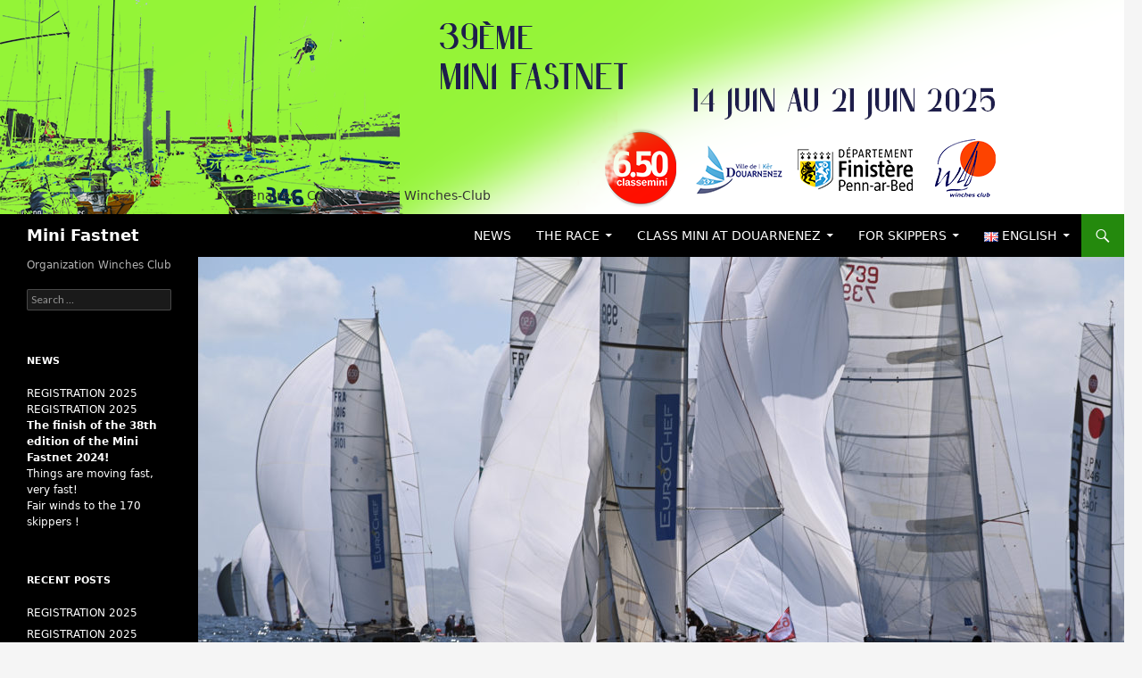

--- FILE ---
content_type: text/html; charset=UTF-8
request_url: https://minifastnet.winchesclub.org/en/the-excitement-of-the-departure-of-the-mini-fastnet-is-building/
body_size: 9682
content:
<!DOCTYPE html>
<!--[if IE 7]>
<html class="ie ie7" lang="en-GB">
<![endif]-->
<!--[if IE 8]>
<html class="ie ie8" lang="en-GB">
<![endif]-->
<!--[if !(IE 7) & !(IE 8)]><!-->
<html lang="en-GB">
<!--<![endif]-->
<head>
	<meta charset="UTF-8">
	<meta name="viewport" content="width=device-width">
	<title>The excitement of the departure of the Mini Fastnet is  building! | Mini Fastnet</title>
	<link rel="profile" href="http://gmpg.org/xfn/11">
	<link rel="pingback" href="https://minifastnet.winchesclub.org/xmlrpc.php">
	<!--[if lt IE 9]>
	<script src="https://minifastnet.winchesclub.org/wp-content/themes/twentyfourteen/js/html5.js"></script>
	<![endif]-->
	<meta name='robots' content='max-image-preview:large' />
<link rel='dns-prefetch' href='//fonts.googleapis.com' />
<link href='https://fonts.gstatic.com' crossorigin rel='preconnect' />
<link rel="alternate" type="application/rss+xml" title="Mini Fastnet &raquo; Feed" href="https://minifastnet.winchesclub.org/en/feed/" />
<script type="text/javascript">
window._wpemojiSettings = {"baseUrl":"https:\/\/s.w.org\/images\/core\/emoji\/14.0.0\/72x72\/","ext":".png","svgUrl":"https:\/\/s.w.org\/images\/core\/emoji\/14.0.0\/svg\/","svgExt":".svg","source":{"concatemoji":"https:\/\/minifastnet.winchesclub.org\/wp-includes\/js\/wp-emoji-release.min.js?ver=e1eebc3ec4e9510556d8777de6b09709"}};
/*! This file is auto-generated */
!function(e,a,t){var n,r,o,i=a.createElement("canvas"),p=i.getContext&&i.getContext("2d");function s(e,t){var a=String.fromCharCode,e=(p.clearRect(0,0,i.width,i.height),p.fillText(a.apply(this,e),0,0),i.toDataURL());return p.clearRect(0,0,i.width,i.height),p.fillText(a.apply(this,t),0,0),e===i.toDataURL()}function c(e){var t=a.createElement("script");t.src=e,t.defer=t.type="text/javascript",a.getElementsByTagName("head")[0].appendChild(t)}for(o=Array("flag","emoji"),t.supports={everything:!0,everythingExceptFlag:!0},r=0;r<o.length;r++)t.supports[o[r]]=function(e){if(p&&p.fillText)switch(p.textBaseline="top",p.font="600 32px Arial",e){case"flag":return s([127987,65039,8205,9895,65039],[127987,65039,8203,9895,65039])?!1:!s([55356,56826,55356,56819],[55356,56826,8203,55356,56819])&&!s([55356,57332,56128,56423,56128,56418,56128,56421,56128,56430,56128,56423,56128,56447],[55356,57332,8203,56128,56423,8203,56128,56418,8203,56128,56421,8203,56128,56430,8203,56128,56423,8203,56128,56447]);case"emoji":return!s([129777,127995,8205,129778,127999],[129777,127995,8203,129778,127999])}return!1}(o[r]),t.supports.everything=t.supports.everything&&t.supports[o[r]],"flag"!==o[r]&&(t.supports.everythingExceptFlag=t.supports.everythingExceptFlag&&t.supports[o[r]]);t.supports.everythingExceptFlag=t.supports.everythingExceptFlag&&!t.supports.flag,t.DOMReady=!1,t.readyCallback=function(){t.DOMReady=!0},t.supports.everything||(n=function(){t.readyCallback()},a.addEventListener?(a.addEventListener("DOMContentLoaded",n,!1),e.addEventListener("load",n,!1)):(e.attachEvent("onload",n),a.attachEvent("onreadystatechange",function(){"complete"===a.readyState&&t.readyCallback()})),(e=t.source||{}).concatemoji?c(e.concatemoji):e.wpemoji&&e.twemoji&&(c(e.twemoji),c(e.wpemoji)))}(window,document,window._wpemojiSettings);
</script>
<style type="text/css">
img.wp-smiley,
img.emoji {
	display: inline !important;
	border: none !important;
	box-shadow: none !important;
	height: 1em !important;
	width: 1em !important;
	margin: 0 0.07em !important;
	vertical-align: -0.1em !important;
	background: none !important;
	padding: 0 !important;
}
</style>
	<link rel='stylesheet' id='wp-block-library-css' href='https://minifastnet.winchesclub.org/wp-includes/css/dist/block-library/style.min.css?ver=e1eebc3ec4e9510556d8777de6b09709' type='text/css' media='all' />
<style id='wp-block-library-theme-inline-css' type='text/css'>
.wp-block-audio figcaption{color:#555;font-size:13px;text-align:center}.is-dark-theme .wp-block-audio figcaption{color:hsla(0,0%,100%,.65)}.wp-block-audio{margin:0 0 1em}.wp-block-code{border:1px solid #ccc;border-radius:4px;font-family:Menlo,Consolas,monaco,monospace;padding:.8em 1em}.wp-block-embed figcaption{color:#555;font-size:13px;text-align:center}.is-dark-theme .wp-block-embed figcaption{color:hsla(0,0%,100%,.65)}.wp-block-embed{margin:0 0 1em}.blocks-gallery-caption{color:#555;font-size:13px;text-align:center}.is-dark-theme .blocks-gallery-caption{color:hsla(0,0%,100%,.65)}.wp-block-image figcaption{color:#555;font-size:13px;text-align:center}.is-dark-theme .wp-block-image figcaption{color:hsla(0,0%,100%,.65)}.wp-block-image{margin:0 0 1em}.wp-block-pullquote{border-top:4px solid;border-bottom:4px solid;margin-bottom:1.75em;color:currentColor}.wp-block-pullquote__citation,.wp-block-pullquote cite,.wp-block-pullquote footer{color:currentColor;text-transform:uppercase;font-size:.8125em;font-style:normal}.wp-block-quote{border-left:.25em solid;margin:0 0 1.75em;padding-left:1em}.wp-block-quote cite,.wp-block-quote footer{color:currentColor;font-size:.8125em;position:relative;font-style:normal}.wp-block-quote.has-text-align-right{border-left:none;border-right:.25em solid;padding-left:0;padding-right:1em}.wp-block-quote.has-text-align-center{border:none;padding-left:0}.wp-block-quote.is-large,.wp-block-quote.is-style-large,.wp-block-quote.is-style-plain{border:none}.wp-block-search .wp-block-search__label{font-weight:700}.wp-block-search__button{border:1px solid #ccc;padding:.375em .625em}:where(.wp-block-group.has-background){padding:1.25em 2.375em}.wp-block-separator.has-css-opacity{opacity:.4}.wp-block-separator{border:none;border-bottom:2px solid;margin-left:auto;margin-right:auto}.wp-block-separator.has-alpha-channel-opacity{opacity:1}.wp-block-separator:not(.is-style-wide):not(.is-style-dots){width:100px}.wp-block-separator.has-background:not(.is-style-dots){border-bottom:none;height:1px}.wp-block-separator.has-background:not(.is-style-wide):not(.is-style-dots){height:2px}.wp-block-table{margin:"0 0 1em 0"}.wp-block-table thead{border-bottom:3px solid}.wp-block-table tfoot{border-top:3px solid}.wp-block-table td,.wp-block-table th{word-break:normal}.wp-block-table figcaption{color:#555;font-size:13px;text-align:center}.is-dark-theme .wp-block-table figcaption{color:hsla(0,0%,100%,.65)}.wp-block-video figcaption{color:#555;font-size:13px;text-align:center}.is-dark-theme .wp-block-video figcaption{color:hsla(0,0%,100%,.65)}.wp-block-video{margin:0 0 1em}.wp-block-template-part.has-background{padding:1.25em 2.375em;margin-top:0;margin-bottom:0}
</style>
<link rel='stylesheet' id='classic-theme-styles-css' href='https://minifastnet.winchesclub.org/wp-includes/css/classic-themes.min.css?ver=1' type='text/css' media='all' />
<style id='global-styles-inline-css' type='text/css'>
body{--wp--preset--color--black: #000;--wp--preset--color--cyan-bluish-gray: #abb8c3;--wp--preset--color--white: #fff;--wp--preset--color--pale-pink: #f78da7;--wp--preset--color--vivid-red: #cf2e2e;--wp--preset--color--luminous-vivid-orange: #ff6900;--wp--preset--color--luminous-vivid-amber: #fcb900;--wp--preset--color--light-green-cyan: #7bdcb5;--wp--preset--color--vivid-green-cyan: #00d084;--wp--preset--color--pale-cyan-blue: #8ed1fc;--wp--preset--color--vivid-cyan-blue: #0693e3;--wp--preset--color--vivid-purple: #9b51e0;--wp--preset--color--green: #24890d;--wp--preset--color--dark-gray: #2b2b2b;--wp--preset--color--medium-gray: #767676;--wp--preset--color--light-gray: #f5f5f5;--wp--preset--gradient--vivid-cyan-blue-to-vivid-purple: linear-gradient(135deg,rgba(6,147,227,1) 0%,rgb(155,81,224) 100%);--wp--preset--gradient--light-green-cyan-to-vivid-green-cyan: linear-gradient(135deg,rgb(122,220,180) 0%,rgb(0,208,130) 100%);--wp--preset--gradient--luminous-vivid-amber-to-luminous-vivid-orange: linear-gradient(135deg,rgba(252,185,0,1) 0%,rgba(255,105,0,1) 100%);--wp--preset--gradient--luminous-vivid-orange-to-vivid-red: linear-gradient(135deg,rgba(255,105,0,1) 0%,rgb(207,46,46) 100%);--wp--preset--gradient--very-light-gray-to-cyan-bluish-gray: linear-gradient(135deg,rgb(238,238,238) 0%,rgb(169,184,195) 100%);--wp--preset--gradient--cool-to-warm-spectrum: linear-gradient(135deg,rgb(74,234,220) 0%,rgb(151,120,209) 20%,rgb(207,42,186) 40%,rgb(238,44,130) 60%,rgb(251,105,98) 80%,rgb(254,248,76) 100%);--wp--preset--gradient--blush-light-purple: linear-gradient(135deg,rgb(255,206,236) 0%,rgb(152,150,240) 100%);--wp--preset--gradient--blush-bordeaux: linear-gradient(135deg,rgb(254,205,165) 0%,rgb(254,45,45) 50%,rgb(107,0,62) 100%);--wp--preset--gradient--luminous-dusk: linear-gradient(135deg,rgb(255,203,112) 0%,rgb(199,81,192) 50%,rgb(65,88,208) 100%);--wp--preset--gradient--pale-ocean: linear-gradient(135deg,rgb(255,245,203) 0%,rgb(182,227,212) 50%,rgb(51,167,181) 100%);--wp--preset--gradient--electric-grass: linear-gradient(135deg,rgb(202,248,128) 0%,rgb(113,206,126) 100%);--wp--preset--gradient--midnight: linear-gradient(135deg,rgb(2,3,129) 0%,rgb(40,116,252) 100%);--wp--preset--duotone--dark-grayscale: url('#wp-duotone-dark-grayscale');--wp--preset--duotone--grayscale: url('#wp-duotone-grayscale');--wp--preset--duotone--purple-yellow: url('#wp-duotone-purple-yellow');--wp--preset--duotone--blue-red: url('#wp-duotone-blue-red');--wp--preset--duotone--midnight: url('#wp-duotone-midnight');--wp--preset--duotone--magenta-yellow: url('#wp-duotone-magenta-yellow');--wp--preset--duotone--purple-green: url('#wp-duotone-purple-green');--wp--preset--duotone--blue-orange: url('#wp-duotone-blue-orange');--wp--preset--font-size--small: 13px;--wp--preset--font-size--medium: 20px;--wp--preset--font-size--large: 36px;--wp--preset--font-size--x-large: 42px;--wp--preset--spacing--20: 0.44rem;--wp--preset--spacing--30: 0.67rem;--wp--preset--spacing--40: 1rem;--wp--preset--spacing--50: 1.5rem;--wp--preset--spacing--60: 2.25rem;--wp--preset--spacing--70: 3.38rem;--wp--preset--spacing--80: 5.06rem;}:where(.is-layout-flex){gap: 0.5em;}body .is-layout-flow > .alignleft{float: left;margin-inline-start: 0;margin-inline-end: 2em;}body .is-layout-flow > .alignright{float: right;margin-inline-start: 2em;margin-inline-end: 0;}body .is-layout-flow > .aligncenter{margin-left: auto !important;margin-right: auto !important;}body .is-layout-constrained > .alignleft{float: left;margin-inline-start: 0;margin-inline-end: 2em;}body .is-layout-constrained > .alignright{float: right;margin-inline-start: 2em;margin-inline-end: 0;}body .is-layout-constrained > .aligncenter{margin-left: auto !important;margin-right: auto !important;}body .is-layout-constrained > :where(:not(.alignleft):not(.alignright):not(.alignfull)){max-width: var(--wp--style--global--content-size);margin-left: auto !important;margin-right: auto !important;}body .is-layout-constrained > .alignwide{max-width: var(--wp--style--global--wide-size);}body .is-layout-flex{display: flex;}body .is-layout-flex{flex-wrap: wrap;align-items: center;}body .is-layout-flex > *{margin: 0;}:where(.wp-block-columns.is-layout-flex){gap: 2em;}.has-black-color{color: var(--wp--preset--color--black) !important;}.has-cyan-bluish-gray-color{color: var(--wp--preset--color--cyan-bluish-gray) !important;}.has-white-color{color: var(--wp--preset--color--white) !important;}.has-pale-pink-color{color: var(--wp--preset--color--pale-pink) !important;}.has-vivid-red-color{color: var(--wp--preset--color--vivid-red) !important;}.has-luminous-vivid-orange-color{color: var(--wp--preset--color--luminous-vivid-orange) !important;}.has-luminous-vivid-amber-color{color: var(--wp--preset--color--luminous-vivid-amber) !important;}.has-light-green-cyan-color{color: var(--wp--preset--color--light-green-cyan) !important;}.has-vivid-green-cyan-color{color: var(--wp--preset--color--vivid-green-cyan) !important;}.has-pale-cyan-blue-color{color: var(--wp--preset--color--pale-cyan-blue) !important;}.has-vivid-cyan-blue-color{color: var(--wp--preset--color--vivid-cyan-blue) !important;}.has-vivid-purple-color{color: var(--wp--preset--color--vivid-purple) !important;}.has-black-background-color{background-color: var(--wp--preset--color--black) !important;}.has-cyan-bluish-gray-background-color{background-color: var(--wp--preset--color--cyan-bluish-gray) !important;}.has-white-background-color{background-color: var(--wp--preset--color--white) !important;}.has-pale-pink-background-color{background-color: var(--wp--preset--color--pale-pink) !important;}.has-vivid-red-background-color{background-color: var(--wp--preset--color--vivid-red) !important;}.has-luminous-vivid-orange-background-color{background-color: var(--wp--preset--color--luminous-vivid-orange) !important;}.has-luminous-vivid-amber-background-color{background-color: var(--wp--preset--color--luminous-vivid-amber) !important;}.has-light-green-cyan-background-color{background-color: var(--wp--preset--color--light-green-cyan) !important;}.has-vivid-green-cyan-background-color{background-color: var(--wp--preset--color--vivid-green-cyan) !important;}.has-pale-cyan-blue-background-color{background-color: var(--wp--preset--color--pale-cyan-blue) !important;}.has-vivid-cyan-blue-background-color{background-color: var(--wp--preset--color--vivid-cyan-blue) !important;}.has-vivid-purple-background-color{background-color: var(--wp--preset--color--vivid-purple) !important;}.has-black-border-color{border-color: var(--wp--preset--color--black) !important;}.has-cyan-bluish-gray-border-color{border-color: var(--wp--preset--color--cyan-bluish-gray) !important;}.has-white-border-color{border-color: var(--wp--preset--color--white) !important;}.has-pale-pink-border-color{border-color: var(--wp--preset--color--pale-pink) !important;}.has-vivid-red-border-color{border-color: var(--wp--preset--color--vivid-red) !important;}.has-luminous-vivid-orange-border-color{border-color: var(--wp--preset--color--luminous-vivid-orange) !important;}.has-luminous-vivid-amber-border-color{border-color: var(--wp--preset--color--luminous-vivid-amber) !important;}.has-light-green-cyan-border-color{border-color: var(--wp--preset--color--light-green-cyan) !important;}.has-vivid-green-cyan-border-color{border-color: var(--wp--preset--color--vivid-green-cyan) !important;}.has-pale-cyan-blue-border-color{border-color: var(--wp--preset--color--pale-cyan-blue) !important;}.has-vivid-cyan-blue-border-color{border-color: var(--wp--preset--color--vivid-cyan-blue) !important;}.has-vivid-purple-border-color{border-color: var(--wp--preset--color--vivid-purple) !important;}.has-vivid-cyan-blue-to-vivid-purple-gradient-background{background: var(--wp--preset--gradient--vivid-cyan-blue-to-vivid-purple) !important;}.has-light-green-cyan-to-vivid-green-cyan-gradient-background{background: var(--wp--preset--gradient--light-green-cyan-to-vivid-green-cyan) !important;}.has-luminous-vivid-amber-to-luminous-vivid-orange-gradient-background{background: var(--wp--preset--gradient--luminous-vivid-amber-to-luminous-vivid-orange) !important;}.has-luminous-vivid-orange-to-vivid-red-gradient-background{background: var(--wp--preset--gradient--luminous-vivid-orange-to-vivid-red) !important;}.has-very-light-gray-to-cyan-bluish-gray-gradient-background{background: var(--wp--preset--gradient--very-light-gray-to-cyan-bluish-gray) !important;}.has-cool-to-warm-spectrum-gradient-background{background: var(--wp--preset--gradient--cool-to-warm-spectrum) !important;}.has-blush-light-purple-gradient-background{background: var(--wp--preset--gradient--blush-light-purple) !important;}.has-blush-bordeaux-gradient-background{background: var(--wp--preset--gradient--blush-bordeaux) !important;}.has-luminous-dusk-gradient-background{background: var(--wp--preset--gradient--luminous-dusk) !important;}.has-pale-ocean-gradient-background{background: var(--wp--preset--gradient--pale-ocean) !important;}.has-electric-grass-gradient-background{background: var(--wp--preset--gradient--electric-grass) !important;}.has-midnight-gradient-background{background: var(--wp--preset--gradient--midnight) !important;}.has-small-font-size{font-size: var(--wp--preset--font-size--small) !important;}.has-medium-font-size{font-size: var(--wp--preset--font-size--medium) !important;}.has-large-font-size{font-size: var(--wp--preset--font-size--large) !important;}.has-x-large-font-size{font-size: var(--wp--preset--font-size--x-large) !important;}
.wp-block-navigation a:where(:not(.wp-element-button)){color: inherit;}
:where(.wp-block-columns.is-layout-flex){gap: 2em;}
.wp-block-pullquote{font-size: 1.5em;line-height: 1.6;}
</style>
<link rel='stylesheet' id='parent-style-css' href='https://minifastnet.winchesclub.org/wp-content/themes/twentyfourteen/style.css?ver=e1eebc3ec4e9510556d8777de6b09709' type='text/css' media='all' />
<link rel='stylesheet' id='twentyfourteen-lato-css' href='https://fonts.googleapis.com/css?family=Lato%3A300%2C400%2C700%2C900%2C300italic%2C400italic%2C700italic&#038;subset=latin%2Clatin-ext' type='text/css' media='all' />
<link rel='stylesheet' id='genericons-css' href='https://minifastnet.winchesclub.org/wp-content/themes/twentyfourteen/genericons/genericons.css?ver=3.0.3' type='text/css' media='all' />
<link rel='stylesheet' id='twentyfourteen-style-css' href='https://minifastnet.winchesclub.org/wp-content/themes/twentyfourteen-w/style.css?ver=e1eebc3ec4e9510556d8777de6b09709' type='text/css' media='all' />
<link rel='stylesheet' id='twentyfourteen-block-style-css' href='https://minifastnet.winchesclub.org/wp-content/themes/twentyfourteen/css/blocks.css?ver=20181230' type='text/css' media='all' />
<!--[if lt IE 9]>
<link rel='stylesheet' id='twentyfourteen-ie-css' href='https://minifastnet.winchesclub.org/wp-content/themes/twentyfourteen/css/ie.css?ver=20131205' type='text/css' media='all' />
<![endif]-->
<script type='text/javascript' src='https://minifastnet.winchesclub.org/wp-includes/js/jquery/jquery.min.js?ver=3.6.1' id='jquery-core-js'></script>
<script type='text/javascript' src='https://minifastnet.winchesclub.org/wp-includes/js/jquery/jquery-migrate.min.js?ver=3.3.2' id='jquery-migrate-js'></script>
<link rel="https://api.w.org/" href="https://minifastnet.winchesclub.org/wp-json/" /><link rel="alternate" type="application/json" href="https://minifastnet.winchesclub.org/wp-json/wp/v2/posts/3269" /><link rel="EditURI" type="application/rsd+xml" title="RSD" href="https://minifastnet.winchesclub.org/xmlrpc.php?rsd" />
<link rel="wlwmanifest" type="application/wlwmanifest+xml" href="https://minifastnet.winchesclub.org/wp-includes/wlwmanifest.xml" />

<link rel="canonical" href="https://minifastnet.winchesclub.org/en/the-excitement-of-the-departure-of-the-mini-fastnet-is-building/" />
<link rel='shortlink' href='https://minifastnet.winchesclub.org/?p=3269' />
<link rel="alternate" type="application/json+oembed" href="https://minifastnet.winchesclub.org/wp-json/oembed/1.0/embed?url=https%3A%2F%2Fminifastnet.winchesclub.org%2Fen%2Fthe-excitement-of-the-departure-of-the-mini-fastnet-is-building%2F" />
<link rel="alternate" type="text/xml+oembed" href="https://minifastnet.winchesclub.org/wp-json/oembed/1.0/embed?url=https%3A%2F%2Fminifastnet.winchesclub.org%2Fen%2Fthe-excitement-of-the-departure-of-the-mini-fastnet-is-building%2F&#038;format=xml" />
<script type="text/javascript">//<![CDATA[
  function external_links_in_new_windows_loop() {
    if (!document.links) {
      document.links = document.getElementsByTagName('a');
    }
    var change_link = false;
    var force = '';
    var ignore = '';

    for (var t=0; t<document.links.length; t++) {
      var all_links = document.links[t];
      change_link = false;
      
      if(document.links[t].hasAttribute('onClick') == false) {
        // forced if the address starts with http (or also https), but does not link to the current domain
        if(all_links.href.search(/^http/) != -1 && all_links.href.search('minifastnet.winchesclub.org') == -1 && all_links.href.search(/^#/) == -1) {
          // console.log('Changed ' + all_links.href);
          change_link = true;
        }
          
        if(force != '' && all_links.href.search(force) != -1) {
          // forced
          // console.log('force ' + all_links.href);
          change_link = true;
        }
        
        if(ignore != '' && all_links.href.search(ignore) != -1) {
          // console.log('ignore ' + all_links.href);
          // ignored
          change_link = false;
        }

        if(change_link == true) {
          // console.log('Changed ' + all_links.href);
          document.links[t].setAttribute('onClick', 'javascript:window.open(\'' + all_links.href.replace(/'/g, '') + '\', \'_blank\', \'noopener\'); return false;');
          document.links[t].removeAttribute('target');
        }
      }
    }
  }
  
  // Load
  function external_links_in_new_windows_load(func)
  {  
    var oldonload = window.onload;
    if (typeof window.onload != 'function'){
      window.onload = func;
    } else {
      window.onload = function(){
        oldonload();
        func();
      }
    }
  }

  external_links_in_new_windows_load(external_links_in_new_windows_loop);
  //]]></script>

<link rel="icon" href="https://minifastnet.winchesclub.org/wp-content/uploads/2024/03/cropped-Bandeau-Fastnet-2024-32x32.png" sizes="32x32" />
<link rel="icon" href="https://minifastnet.winchesclub.org/wp-content/uploads/2024/03/cropped-Bandeau-Fastnet-2024-192x192.png" sizes="192x192" />
<link rel="apple-touch-icon" href="https://minifastnet.winchesclub.org/wp-content/uploads/2024/03/cropped-Bandeau-Fastnet-2024-180x180.png" />
<meta name="msapplication-TileImage" content="https://minifastnet.winchesclub.org/wp-content/uploads/2024/03/cropped-Bandeau-Fastnet-2024-270x270.png" />
		<style type="text/css" id="wp-custom-css">
			body {font-family: Verdana, "DejaVu Sans", "Bitstream Vera Sans", Geneva, sans-serif;}

.author vcard {visibility: hidden}		</style>
		</head>

<body class="post-template-default single single-post postid-3269 single-format-standard wp-embed-responsive group-blog header-image full-width singular">
<div id="page" class="hfeed site">
		<div id="site-header">
			<div id="menufix">
				<a href="/partenaires" title="page partenaires">Partenaires</a> &nbsp; 
				<a href="/contact" title="Pour contacter l'organisation">Contact</a> &nbsp; 
				<a href="http://map.winchesclub.org" title="site du Trophée Marie-Agnès Peron
				target="_blank">MAP</a> &nbsp;
				<a href="http://winchesclub.org" title="Site du Winches Club" target="_blank">  Winches-Club
			</div>	
		<a href="https://minifastnet.winchesclub.org/en/38th-mini-fastnet/" rel="home">
			<img src="https://minifastnet.winchesclub.org/wp-content/uploads/2025/01/Bandeau-FASTNET-2025.png" width="1260" 
			height="240" 
			alt="Mini Fastnet">
		</a>

	</div>
	
	<header id="masthead" class="site-header" role="banner">
		
		<div class="header-main">
			<h1 class="site-title"><a href="https://minifastnet.winchesclub.org/en/38th-mini-fastnet/" rel="home">Mini Fastnet</a></h1>

			<div class="search-toggle">
				<a href="#search-container" class="screen-reader-text">Search</a>
			</div>
			
			<nav id="primary-navigation" class="site-navigation primary-navigation" role="navigation">
				<button class="menu-toggle">Primary Menu</button>
				<a class="screen-reader-text skip-link" href="#content">Skip to content</a>
				<div class="menu-category-container"><ul id="menu-category" class="nav-menu"><li id="menu-item-2462" class="menu-item menu-item-type-taxonomy menu-item-object-category current-post-ancestor current-menu-parent current-post-parent menu-item-2462"><a href="https://minifastnet.winchesclub.org/en/category/news/">News</a></li>
<li id="menu-item-41" class="menu-item menu-item-type-taxonomy menu-item-object-category menu-item-has-children menu-item-41"><a href="https://minifastnet.winchesclub.org/en/category/the-race/">The race</a>
<ul class="sub-menu">
	<li id="menu-item-43" class="menu-item menu-item-type-post_type menu-item-object-post menu-item-43"><a href="https://minifastnet.winchesclub.org/en/the-race-route/">The race route</a></li>
</ul>
</li>
<li id="menu-item-1933" class="menu-item menu-item-type-taxonomy menu-item-object-category menu-item-has-children menu-item-1933"><a href="https://minifastnet.winchesclub.org/en/category/class-mini-at-douarnenez/">Class Mini at Douarnenez</a>
<ul class="sub-menu">
	<li id="menu-item-1972" class="menu-item menu-item-type-post_type menu-item-object-post menu-item-1972"><a href="https://minifastnet.winchesclub.org/en/the-season-of-the-minis-in-douarnenez/">THE SEASON OF THE MINIS IN  DOUARNENEZ</a></li>
	<li id="menu-item-1991" class="menu-item menu-item-type-post_type menu-item-object-post menu-item-1991"><a href="https://minifastnet.winchesclub.org/en/the-winches-club-volunteers/">The Winches Club volunteers</a></li>
	<li id="menu-item-1856" class="menu-item menu-item-type-post_type menu-item-object-post menu-item-1856"><a href="https://minifastnet.winchesclub.org/en/douarnenezs-three-harbours/">Douarnenez’s three harbours</a></li>
	<li id="menu-item-1971" class="menu-item menu-item-type-post_type menu-item-object-post menu-item-1971"><a href="https://minifastnet.winchesclub.org/en/the-world-of-the-minis-today/">THE WORLD OF THE  MINI’S TODAY</a></li>
	<li id="menu-item-1848" class="menu-item menu-item-type-post_type menu-item-object-post menu-item-1848"><a href="https://minifastnet.winchesclub.org/en/history-of-the-mini-class/">History of the Mini Class</a></li>
</ul>
</li>
<li id="menu-item-39" class="menu-item menu-item-type-taxonomy menu-item-object-category menu-item-has-children menu-item-39"><a href="https://minifastnet.winchesclub.org/en/category/for-skippers/">For Skippers</a>
<ul class="sub-menu">
	<li id="menu-item-3841" class="menu-item menu-item-type-post_type menu-item-object-post menu-item-3841"><a href="https://minifastnet.winchesclub.org/en/registration-2025-since-18-02/">REGISTRATION 2025</a></li>
	<li id="menu-item-3687" class="menu-item menu-item-type-post_type menu-item-object-post menu-item-3687"><a href="https://minifastnet.winchesclub.org/en/official-documents-2/">OFFICIAL NOTICE BOARD</a></li>
	<li id="menu-item-1752" class="menu-item menu-item-type-post_type menu-item-object-post menu-item-1752"><a href="https://minifastnet.winchesclub.org/en/toolbox/">Toolbox</a></li>
</ul>
</li>
<li id="menu-item-15" class="pll-parent-menu-item menu-item menu-item-type-custom menu-item-object-custom menu-item-has-children menu-item-15"><a href="#pll_switcher"><img src="[data-uri]" alt="English" width="16" height="11" style="width: 16px; height: 11px;" /><span style="margin-left:0.3em;">English</span></a>
<ul class="sub-menu">
	<li id="menu-item-15-fr" class="lang-item lang-item-2 lang-item-fr no-translation lang-item-first menu-item menu-item-type-custom menu-item-object-custom menu-item-15-fr"><a href="https://minifastnet.winchesclub.org/" hreflang="fr-FR" lang="fr-FR"><img src="[data-uri]" alt="Français" width="16" height="11" style="width: 16px; height: 11px;" /><span style="margin-left:0.3em;">Français</span></a></li>
</ul>
</li>
</ul></div>			</nav>
		</div>

		<div id="search-container" class="search-box-wrapper hide">
			<div class="search-box">
				<form role="search" method="get" class="search-form" action="https://minifastnet.winchesclub.org/en/">
				<label>
					<span class="screen-reader-text">Search for:</span>
					<input type="search" class="search-field" placeholder="Search &hellip;" value="" name="s" />
				</label>
				<input type="submit" class="search-submit" value="Search" />
			</form>			</div>
		</div>
	</header><!-- #masthead -->

	<div id="main" class="site-main">

	<div id="primary" class="content-area">
		<div id="content" class="site-content" role="main">
			
<article id="post-3269" class="post-3269 post type-post status-publish format-standard has-post-thumbnail hentry category-news">
	
		<div class="post-thumbnail">
			<img width="1038" height="576" src="https://minifastnet.winchesclub.org/wp-content/uploads/2022/06/DSC_4821-1038x576.jpg" class="attachment-twentyfourteen-full-width size-twentyfourteen-full-width wp-post-image" alt="" decoding="async" srcset="https://minifastnet.winchesclub.org/wp-content/uploads/2022/06/DSC_4821-1038x576.jpg 1038w, https://minifastnet.winchesclub.org/wp-content/uploads/2022/06/DSC_4821-672x372.jpg 672w" sizes="(max-width: 1038px) 100vw, 1038px" />		</div>

		
	<header class="entry-header">
				<div class="entry-meta">
			<span class="cat-links"><a href="https://minifastnet.winchesclub.org/en/category/news/" rel="category tag">News</a></span>
		</div>
			<h1 class="entry-title">The excitement of the departure of the Mini Fastnet is  building!</h1>
		<div class="entry-meta">
			<span class="entry-date"><a href="https://minifastnet.winchesclub.org/en/the-excitement-of-the-departure-of-the-mini-fastnet-is-building/" rel="bookmark"><time class="entry-date" datetime="2022-06-13T16:48:20+02:00">13 June 2022</time></a></span> <span class="byline"><span class="author vcard">Manon Clasen</span></span>		</div><!-- .entry-meta -->
	</header><!-- .entry-header -->

		<div class="entry-content">
		<div>11.06.2022</div>
<div></div>
<div>Active day today on the pontoons, between the Prologue, the last repairs, the race briefing and the welcome drink, the skippers must take care not to get too tired because the tows start around 5 a.m. the next morning, for 4 to 6 days of sailing in the English Channel and the Celtic Sea.</div>
<div><img decoding="async" loading="lazy" class="size-medium wp-image-3198 aligncenter" src="https://minifastnet.winchesclub.org/wp-content/uploads/2022/06/DSC_4905-300x200.jpg" alt="" width="300" height="200" srcset="https://minifastnet.winchesclub.org/wp-content/uploads/2022/06/DSC_4905-300x200.jpg 300w, https://minifastnet.winchesclub.org/wp-content/uploads/2022/06/DSC_4905-1024x683.jpg 1024w, https://minifastnet.winchesclub.org/wp-content/uploads/2022/06/DSC_4905-768x512.jpg 768w, https://minifastnet.winchesclub.org/wp-content/uploads/2022/06/DSC_4905-1536x1024.jpg 1536w, https://minifastnet.winchesclub.org/wp-content/uploads/2022/06/DSC_4905-2048x1366.jpg 2048w" sizes="(max-width: 300px) 100vw, 300px" /></div>
<div></div>
<div> The prologue took place between 12 and 2 p.m. today on a banana course 1.5 nautical miles long between the two buoys, under a radiant sun and a north-westerly wind not exceeding 10 knots.  No damages  to report.  But some skippers returned before the end of the Prologue, pressed for time and the last finishing touches to be done on their boat.  This is the case, for example, of Marie Gendron and Marine Legendre on the brand new 1050 Léa Nature prototype, built by the skipper Marie in 9 months and launched recently, this will be this boat’s first race and &#8220;there’s still some work to do on the seamanship and fittings before the start of the race&#8221; exclaims Marie as she moors her Mini to the pontoon.</div>
<div></div>
<div><img decoding="async" loading="lazy" class="size-medium wp-image-3195 aligncenter" src="https://minifastnet.winchesclub.org/wp-content/uploads/2022/06/DSC_5166-300x200.jpg" alt="" width="300" height="200" srcset="https://minifastnet.winchesclub.org/wp-content/uploads/2022/06/DSC_5166-300x200.jpg 300w, https://minifastnet.winchesclub.org/wp-content/uploads/2022/06/DSC_5166-1024x681.jpg 1024w, https://minifastnet.winchesclub.org/wp-content/uploads/2022/06/DSC_5166-768x511.jpg 768w, https://minifastnet.winchesclub.org/wp-content/uploads/2022/06/DSC_5166-1536x1022.jpg 1536w, https://minifastnet.winchesclub.org/wp-content/uploads/2022/06/DSC_5166-2048x1362.jpg 2048w" sizes="(max-width: 300px) 100vw, 300px" /></div>
<div></div>
<div> The start of the regatta at 8 a.m. will be on a straight line, across a north wind of 5 to 10 knots scheduled for Sunday June 12.  Headwinds and ridges hover on the way, some skippers are afraid of getting stuck in the calm.  The passage du four already risks splitting the fleet: headwind and against the current, the passage will be challenging!  A little reminder, Offshore Socialclub will broadcast a live video of the start tomorrow morning, it&#8217;s <a href="https://www.youtube.com/results?search_query=d%C3%A9part+mini+fastnet&amp;ab_channel=OffshoreSocialClub">HERE.</a></div>
	</div><!-- .entry-content -->
	
	</article><!-- #post-3269 -->
		<nav class="navigation post-navigation" role="navigation">
		<h1 class="screen-reader-text">Post navigation</h1>
		<div class="nav-links">
			<a href="https://minifastnet.winchesclub.org/en/the-route-going-to-the-fastnet-lighthouse-is-maintained/" rel="prev"><span class="meta-nav">Previous Post</span>The route going to the Fastnet lighthouse is maintained</a><a href="https://minifastnet.winchesclub.org/en/a-beautiful-start-in-the-early-morning/" rel="next"><span class="meta-nav">Next Post</span>A beautiful start in the early morning</a>			</div><!-- .nav-links -->
		</nav><!-- .navigation -->
				</div><!-- #content -->
	</div><!-- #primary -->

<div id="secondary">
		<h2 class="site-description">Organization Winches Club</h2>
	
	
		<div id="primary-sidebar" class="primary-sidebar widget-area" role="complementary">
		<aside id="search-2" class="widget widget_search"><form role="search" method="get" class="search-form" action="https://minifastnet.winchesclub.org/en/">
				<label>
					<span class="screen-reader-text">Search for:</span>
					<input type="search" class="search-field" placeholder="Search &hellip;" value="" name="s" />
				</label>
				<input type="submit" class="search-submit" value="Search" />
			</form></aside><aside id="listcategorypostswidget-2" class="widget widget_listcategorypostswidget"><h1 class="widget-title"><a href="https://minifastnet.winchesclub.org/en/category/news/">News</a></h1><ul class="lcp_catlist" id="lcp_instance_listcategorypostswidget-2"><li><a href="https://minifastnet.winchesclub.org/en/registration-2025-since-18-02/">REGISTRATION 2025</a></li><li><a href="https://minifastnet.winchesclub.org/en/registration-2025/">REGISTRATION 2025</a></li><li><a href="https://minifastnet.winchesclub.org/en/the-finish-of-the-38th-edition-of-the-mini-fastnet-2024/"><strong>The finish of the 38th edition of the Mini Fastnet 2024!</strong></a></li><li><a href="https://minifastnet.winchesclub.org/en/things-are-moving-fast-very-fast/">Things are moving fast, very fast!</a></li><li><a href="https://minifastnet.winchesclub.org/en/fair-winds-to-the-170-skippers/">Fair winds to the 170 skippers !</a></li></ul><a href="https://minifastnet.winchesclub.org/en/category/news/"> </a></aside>
		<aside id="recent-posts-2" class="widget widget_recent_entries">
		<h1 class="widget-title">Recent Posts</h1>
		<ul>
											<li>
					<a href="https://minifastnet.winchesclub.org/en/registration-2025-since-18-02/">REGISTRATION 2025</a>
									</li>
											<li>
					<a href="https://minifastnet.winchesclub.org/en/registration-2025/">REGISTRATION 2025</a>
									</li>
											<li>
					<a href="https://minifastnet.winchesclub.org/en/the-finish-of-the-38th-edition-of-the-mini-fastnet-2024/"><strong>The finish of the 38th edition of the Mini Fastnet 2024!</strong></a>
									</li>
											<li>
					<a href="https://minifastnet.winchesclub.org/en/things-are-moving-fast-very-fast/">Things are moving fast, very fast!</a>
									</li>
											<li>
					<a href="https://minifastnet.winchesclub.org/en/fair-winds-to-the-170-skippers/">Fair winds to the 170 skippers !</a>
									</li>
					</ul>

		</aside><aside id="archives-2" class="widget widget_archive"><h1 class="widget-title">Archives</h1>
			<ul>
					<li><a href='https://minifastnet.winchesclub.org/en/2025/02/'>February 2025</a></li>
	<li><a href='https://minifastnet.winchesclub.org/en/2024/06/'>June 2024</a></li>
	<li><a href='https://minifastnet.winchesclub.org/en/2024/03/'>March 2024</a></li>
	<li><a href='https://minifastnet.winchesclub.org/en/2024/01/'>January 2024</a></li>
	<li><a href='https://minifastnet.winchesclub.org/en/2023/06/'>June 2023</a></li>
	<li><a href='https://minifastnet.winchesclub.org/en/2023/01/'>January 2023</a></li>
	<li><a href='https://minifastnet.winchesclub.org/en/2022/06/'>June 2022</a></li>
	<li><a href='https://minifastnet.winchesclub.org/en/2022/02/'>February 2022</a></li>
	<li><a href='https://minifastnet.winchesclub.org/en/2021/06/'>June 2021</a></li>
	<li><a href='https://minifastnet.winchesclub.org/en/2021/05/'>May 2021</a></li>
	<li><a href='https://minifastnet.winchesclub.org/en/2021/04/'>April 2021</a></li>
	<li><a href='https://minifastnet.winchesclub.org/en/2021/02/'>February 2021</a></li>
	<li><a href='https://minifastnet.winchesclub.org/en/2019/06/'>June 2019</a></li>
	<li><a href='https://minifastnet.winchesclub.org/en/2019/03/'>March 2019</a></li>
	<li><a href='https://minifastnet.winchesclub.org/en/2019/02/'>February 2019</a></li>
	<li><a href='https://minifastnet.winchesclub.org/en/2019/01/'>January 2019</a></li>
			</ul>

			</aside>	</div><!-- #primary-sidebar -->
	</div><!-- #secondary -->

		</div><!-- #main -->

		<footer id="colophon" class="site-footer" role="contentinfo">

			
			<div class="site-info">
												<a href="https://wordpress.org/" class="imprint">
					Proudly powered by WordPress				</a>
			</div><!-- .site-info -->
		</footer><!-- #colophon -->
	</div><!-- #page -->

	<script type='text/javascript' src='https://minifastnet.winchesclub.org/wp-content/themes/twentyfourteen/js/functions.js?ver=20150315' id='twentyfourteen-script-js'></script>
</body>
</html>


--- FILE ---
content_type: text/css
request_url: https://minifastnet.winchesclub.org/wp-content/themes/twentyfourteen-w/style.css?ver=e1eebc3ec4e9510556d8777de6b09709
body_size: 541
content:
/*
 Theme Name:   Twenty Fourteen WC
 Theme URI:    http://example.com/twenty-fifteen-child/
 Description:  Twenty Fifteen Child Theme
 Author:       Henri
 Author URI:   http://example.com
 Template:     twentyfourteen
 Version:      1.0.0
 License:      GNU General Public License v2 or later
 License URI:  http://www.gnu.org/licenses/gpl-2.0.html
 Tags:         light, dark, two-columns, right-sidebar, responsive-layout, accessibility-ready
 Text Domain:  twenty-fourteen-child
*/

/*Winches */
body {font-family: Verdana, "DejaVu Sans", "Bitstream Vera Sans", Geneva, sans-serif;}

/* formulaire inscription */
.w-form {border-width: 0 ; border-bottom: 2px dotted #A52A2A;
padding-bottom: 0px; background-color: none; }
.w-comment { font-size: 80%;}
.ninja-forms-field-error {color:red; font-style:italic;background-color:yellow;}
.ninja-forms-required-items {color:red; font-weight:bold; background-color:yellow;}

/* menu fixe : contact, partenaires, ... */
#menufix {font-size:14px; position:absolute; bottom:10px; left:20%;}
#menufix a {color:#333;}
#menufix a:hover {color:white;background-color: #24890D;}

.menu-item { font-size: 14px;}
